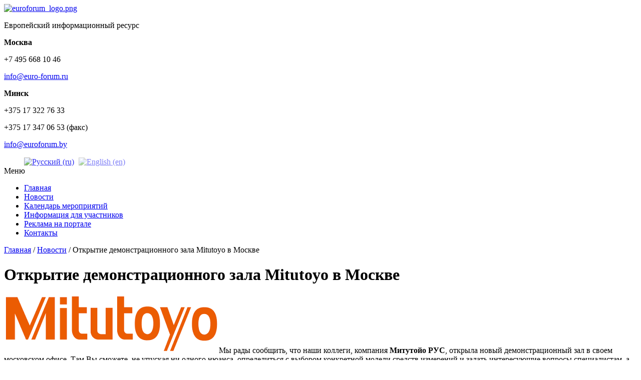

--- FILE ---
content_type: text/html; charset=UTF-8
request_url: http://euro-forum.ru/otkrytie-demonstracionnogo-zala-mitutoyo-v-m/
body_size: 10179
content:
<!DOCTYPE html>
<html lang="ru-RU">
    <head>
        <meta http-equiv="Content-Type" content="text/html; charset=UTF-8" />
        <meta name="viewport" content="width=1010px" />
        
        <meta name='yandex-verification' content='44764fc8c9e8c6cd' />
        <meta name="google-site-verification" content="aPJuFO0Eo6rJczZXpVCn87hMCF1zNez0ABTNkREPRKs" />
        
        <link rel="stylesheet" type="text/css" media="all" href="http://euro-forum.ru/wp-content/themes/theme.kib-ev.by/css/all.css" />
        
        <script src="https://ajax.googleapis.com/ajax/libs/jquery/2.1.3/jquery.min.js"></script>
        
        <title>Открытие демонстрационного зала Mitutoyo в Москве</title>

<!-- This site is optimized with the Yoast SEO plugin v12.1 - https://yoast.com/wordpress/plugins/seo/ -->
<meta name="description" content="Мы рады сообщить, что наши коллеги, компания Митутойо РУС, открыла новый демонстрационный зал в своем московском офисе. "/>
<link rel="canonical" href="http://euro-forum.ru/otkrytie-demonstracionnogo-zala-mitutoyo-v-m/" />
<script type='application/ld+json' class='yoast-schema-graph yoast-schema-graph--main'>{"@context":"https://schema.org","@graph":[{"@type":"WebSite","@id":"http://euro-forum.ru/#website","url":"http://euro-forum.ru/","name":"\u0415\u0432\u0440\u043e\u0424\u043e\u0440\u0443\u043c","potentialAction":{"@type":"SearchAction","target":"http://euro-forum.ru/?s={search_term_string}","query-input":"required name=search_term_string"}},{"@type":"ImageObject","@id":"http://euro-forum.ru/otkrytie-demonstracionnogo-zala-mitutoyo-v-m/#primaryimage","url":"http://euro-forum.ru/wp-content/uploads/2016/08/logo.png","width":429,"height":117},{"@type":"WebPage","@id":"http://euro-forum.ru/otkrytie-demonstracionnogo-zala-mitutoyo-v-m/#webpage","url":"http://euro-forum.ru/otkrytie-demonstracionnogo-zala-mitutoyo-v-m/","inLanguage":"ru-RU","name":"\u041e\u0442\u043a\u0440\u044b\u0442\u0438\u0435 \u0434\u0435\u043c\u043e\u043d\u0441\u0442\u0440\u0430\u0446\u0438\u043e\u043d\u043d\u043e\u0433\u043e \u0437\u0430\u043b\u0430 Mitutoyo \u0432 \u041c\u043e\u0441\u043a\u0432\u0435","isPartOf":{"@id":"http://euro-forum.ru/#website"},"primaryImageOfPage":{"@id":"http://euro-forum.ru/otkrytie-demonstracionnogo-zala-mitutoyo-v-m/#primaryimage"},"datePublished":"2016-08-31T14:38:26+00:00","dateModified":"2016-08-31T14:57:15+00:00","author":{"@id":"http://euro-forum.ru/#/schema/person/3fe12241bacff7abf582d766a099dbd0"},"description":"\u041c\u044b \u0440\u0430\u0434\u044b \u0441\u043e\u043e\u0431\u0449\u0438\u0442\u044c, \u0447\u0442\u043e \u043d\u0430\u0448\u0438 \u043a\u043e\u043b\u043b\u0435\u0433\u0438, \u043a\u043e\u043c\u043f\u0430\u043d\u0438\u044f\u00a0\u041c\u0438\u0442\u0443\u0442\u043e\u0439\u043e \u0420\u0423\u0421, \u043e\u0442\u043a\u0440\u044b\u043b\u0430 \u043d\u043e\u0432\u044b\u0439 \u0434\u0435\u043c\u043e\u043d\u0441\u0442\u0440\u0430\u0446\u0438\u043e\u043d\u043d\u044b\u0439 \u0437\u0430\u043b \u0432 \u0441\u0432\u043e\u0435\u043c \u043c\u043e\u0441\u043a\u043e\u0432\u0441\u043a\u043e\u043c \u043e\u0444\u0438\u0441\u0435.\u00a0","breadcrumb":{"@id":"http://euro-forum.ru/otkrytie-demonstracionnogo-zala-mitutoyo-v-m/#breadcrumb"}},{"@type":"BreadcrumbList","@id":"http://euro-forum.ru/otkrytie-demonstracionnogo-zala-mitutoyo-v-m/#breadcrumb","itemListElement":[{"@type":"ListItem","position":1,"item":{"@type":"WebPage","@id":"http://euro-forum.ru/","url":"http://euro-forum.ru/","name":"\u0413\u043b\u0430\u0432\u043d\u0430\u044f"}},{"@type":"ListItem","position":2,"item":{"@type":"WebPage","@id":"http://euro-forum.ru/category/news/","url":"http://euro-forum.ru/category/news/","name":"[:ru]\u041d\u043e\u0432\u043e\u0441\u0442\u0438[:en]News[:]"}},{"@type":"ListItem","position":3,"item":{"@type":"WebPage","@id":"http://euro-forum.ru/otkrytie-demonstracionnogo-zala-mitutoyo-v-m/","url":"http://euro-forum.ru/otkrytie-demonstracionnogo-zala-mitutoyo-v-m/","name":"\u041e\u0442\u043a\u0440\u044b\u0442\u0438\u0435 \u0434\u0435\u043c\u043e\u043d\u0441\u0442\u0440\u0430\u0446\u0438\u043e\u043d\u043d\u043e\u0433\u043e \u0437\u0430\u043b\u0430 Mitutoyo \u0432 \u041c\u043e\u0441\u043a\u0432\u0435"}}]},{"@type":["Person"],"@id":"http://euro-forum.ru/#/schema/person/3fe12241bacff7abf582d766a099dbd0","name":"khabibullina","sameAs":[]}]}</script>
<!-- / Yoast SEO plugin. -->

<link rel='dns-prefetch' href='//s.w.org' />
		<script type="text/javascript">
			window._wpemojiSettings = {"baseUrl":"https:\/\/s.w.org\/images\/core\/emoji\/12.0.0-1\/72x72\/","ext":".png","svgUrl":"https:\/\/s.w.org\/images\/core\/emoji\/12.0.0-1\/svg\/","svgExt":".svg","source":{"concatemoji":"http:\/\/euro-forum.ru\/wp-includes\/js\/wp-emoji-release.min.js?ver=5.2.21"}};
			!function(e,a,t){var n,r,o,i=a.createElement("canvas"),p=i.getContext&&i.getContext("2d");function s(e,t){var a=String.fromCharCode;p.clearRect(0,0,i.width,i.height),p.fillText(a.apply(this,e),0,0);e=i.toDataURL();return p.clearRect(0,0,i.width,i.height),p.fillText(a.apply(this,t),0,0),e===i.toDataURL()}function c(e){var t=a.createElement("script");t.src=e,t.defer=t.type="text/javascript",a.getElementsByTagName("head")[0].appendChild(t)}for(o=Array("flag","emoji"),t.supports={everything:!0,everythingExceptFlag:!0},r=0;r<o.length;r++)t.supports[o[r]]=function(e){if(!p||!p.fillText)return!1;switch(p.textBaseline="top",p.font="600 32px Arial",e){case"flag":return s([55356,56826,55356,56819],[55356,56826,8203,55356,56819])?!1:!s([55356,57332,56128,56423,56128,56418,56128,56421,56128,56430,56128,56423,56128,56447],[55356,57332,8203,56128,56423,8203,56128,56418,8203,56128,56421,8203,56128,56430,8203,56128,56423,8203,56128,56447]);case"emoji":return!s([55357,56424,55356,57342,8205,55358,56605,8205,55357,56424,55356,57340],[55357,56424,55356,57342,8203,55358,56605,8203,55357,56424,55356,57340])}return!1}(o[r]),t.supports.everything=t.supports.everything&&t.supports[o[r]],"flag"!==o[r]&&(t.supports.everythingExceptFlag=t.supports.everythingExceptFlag&&t.supports[o[r]]);t.supports.everythingExceptFlag=t.supports.everythingExceptFlag&&!t.supports.flag,t.DOMReady=!1,t.readyCallback=function(){t.DOMReady=!0},t.supports.everything||(n=function(){t.readyCallback()},a.addEventListener?(a.addEventListener("DOMContentLoaded",n,!1),e.addEventListener("load",n,!1)):(e.attachEvent("onload",n),a.attachEvent("onreadystatechange",function(){"complete"===a.readyState&&t.readyCallback()})),(n=t.source||{}).concatemoji?c(n.concatemoji):n.wpemoji&&n.twemoji&&(c(n.twemoji),c(n.wpemoji)))}(window,document,window._wpemojiSettings);
		</script>
		<style type="text/css">
img.wp-smiley,
img.emoji {
	display: inline !important;
	border: none !important;
	box-shadow: none !important;
	height: 1em !important;
	width: 1em !important;
	margin: 0 .07em !important;
	vertical-align: -0.1em !important;
	background: none !important;
	padding: 0 !important;
}
</style>
	<link rel='stylesheet' id='wp-block-library-css'  href='http://euro-forum.ru/wp-includes/css/dist/block-library/style.min.css?ver=5.2.21' type='text/css' media='all' />
<link rel='stylesheet' id='contact-form-7-css'  href='http://euro-forum.ru/wp-content/plugins/contact-form-7/includes/css/styles.css?ver=5.1.4' type='text/css' media='all' />
<style id='contact-form-7-inline-css' type='text/css'>
.wpcf7 .wpcf7-recaptcha iframe {margin-bottom: 0;}
</style>
<link rel='stylesheet' id='slb_core-css'  href='http://euro-forum.ru/wp-content/plugins/simple-lightbox/client/css/app.css?ver=2.7.1' type='text/css' media='all' />
<!--n2css--><script type='text/javascript' src='http://euro-forum.ru/wp-includes/js/jquery/jquery.js?ver=1.12.4-wp'></script>
<script type='text/javascript' src='http://euro-forum.ru/wp-includes/js/jquery/jquery-migrate.min.js?ver=1.4.1'></script>
<link rel='https://api.w.org/' href='http://euro-forum.ru/wp-json/' />
<link rel="alternate" type="application/json+oembed" href="http://euro-forum.ru/wp-json/oembed/1.0/embed?url=http%3A%2F%2Feuro-forum.ru%2Fotkrytie-demonstracionnogo-zala-mitutoyo-v-m%2F" />
<link rel="alternate" type="text/xml+oembed" href="http://euro-forum.ru/wp-json/oembed/1.0/embed?url=http%3A%2F%2Feuro-forum.ru%2Fotkrytie-demonstracionnogo-zala-mitutoyo-v-m%2F&#038;format=xml" />
<style type="text/css">
.qtranxs_flag_ru {background-image: url(http://euro-forum.ru/wp-content/plugins/qtranslate-x/flags/ru.png); background-repeat: no-repeat;}
.qtranxs_flag_en {background-image: url(http://euro-forum.ru/wp-content/plugins/qtranslate-x/flags/gb.png); background-repeat: no-repeat;}
</style>
<link hreflang="ru" href="http://euro-forum.ru/ru/otkrytie-demonstracionnogo-zala-mitutoyo-v-m/" rel="alternate" />
<link hreflang="en" href="http://euro-forum.ru/en/otkrytie-demonstracionnogo-zala-mitutoyo-v-m/" rel="alternate" />
<link hreflang="x-default" href="http://euro-forum.ru/otkrytie-demonstracionnogo-zala-mitutoyo-v-m/" rel="alternate" />
<meta name="generator" content="qTranslate-X 3.4.6.8" />

<style type="text/css"></style>

<style type="text/css">
.synved-social-resolution-single {
display: inline-block;
}
.synved-social-resolution-normal {
display: inline-block;
}
.synved-social-resolution-hidef {
display: none;
}

@media only screen and (min--moz-device-pixel-ratio: 2),
only screen and (-o-min-device-pixel-ratio: 2/1),
only screen and (-webkit-min-device-pixel-ratio: 2),
only screen and (min-device-pixel-ratio: 2),
only screen and (min-resolution: 2dppx),
only screen and (min-resolution: 192dpi) {
	.synved-social-resolution-normal {
	display: none;
	}
	.synved-social-resolution-hidef {
	display: inline-block;
	}
}
</style>
    
    </head>
    
    <body class="post-template-default single single-post postid-212 single-format-standard">

        <div id="top-line"></div>

        <div id="header-wrap" class="wrap"> 
            
            <div id="header">
                
                <div class="logo">
                    <a href="http://euro-forum.ru/" title="ЕвроФорум" rel="home">
                        <img src="http://euro-forum.ru/wp-content/themes/theme.kib-ev.by/img/logo.png"/ alt="euroforum_logo.png">
                    </a>
                </div>
                
                
                <div class="desc">
                    <p>Европейский информационный ресурс</p>
                </div>

                <div class="tel">
                    <p><strong>Москва</strong><p>
                    <p>+7 495 668 10 46<p>
                    <p><a href="mailto:info@euro-forum.ru">info@euro-forum.ru</a><p>
                </div>

                <div class="tel">
                    <p><strong>Минск</strong><p>
                    <p>+375 17 322 76 33<p>
                    <p>+375 17 347 06 53 (факс)<p>
                    <p><a href="mailto:info@euroforum.by">info@euroforum.by</a><p>
                </div>

                
            </div>  
       </div>
       
       
       <div id="navigation-wrap" class="wrap">
                        <div class="language-switcher">                
                    <style type="text/css">
.qtranxs_widget ul { margin: 0; }
.qtranxs_widget ul li
{
display: inline; /* horizontal list, use "list-item" or other appropriate value for vertical list */
list-style-type: none; /* use "initial" or other to enable bullets */
margin: 0 5px 0 0; /* adjust spacing between items */
opacity: 0.5;
-o-transition: 1s ease opacity;
-moz-transition: 1s ease opacity;
-webkit-transition: 1s ease opacity;
transition: 1s ease opacity;
}
/* .qtranxs_widget ul li span { margin: 0 5px 0 0; } */ /* other way to control spacing */
.qtranxs_widget ul li.active { opacity: 0.8; }
.qtranxs_widget ul li:hover { opacity: 1; }
.qtranxs_widget img { box-shadow: none; vertical-align: middle; }
.qtranxs_flag { height:12px; width:18px; display:block; }
.qtranxs_flag_and_text { padding-left:20px; }
.qtranxs_flag span { display:none; }
</style>
<div class="widget qtranxs_widget">
<ul class="language-chooser language-chooser-image qtranxs_language_chooser" id="qtranslate-2-chooser">
<li class="lang-ru active"><a href="http://euro-forum.ru/ru/otkrytie-demonstracionnogo-zala-mitutoyo-v-m/" hreflang="ru" title="Русский (ru)" class="qtranxs_image qtranxs_image_ru"><img src="http://euro-forum.ru/wp-content/plugins/qtranslate-x/flags/ru.png" alt="Русский (ru)" /><span style="display:none">Русский</span></a></li>
<li class="lang-en"><a href="http://euro-forum.ru/en/otkrytie-demonstracionnogo-zala-mitutoyo-v-m/" hreflang="en" title="English (en)" class="qtranxs_image qtranxs_image_en"><img src="http://euro-forum.ru/wp-content/plugins/qtranslate-x/flags/gb.png" alt="English (en)" /><span style="display:none">English</span></a></li>
</ul><div class="qtranxs_widget_end"></div>
</div>                </div>
                        <div class="menu-control-container">
                <div class="menu-control">
                    <div class="control-button">Меню</div>
                </div>
            </div>
            
            <div class="menu-main-menu-container"><ul class="nav-menu"><li id="menu-item-144" class="menu-item menu-item-type-post_type menu-item-object-page menu-item-home menu-item-144"><span class="before"></span><a href="http://euro-forum.ru/">Главная</a><span class="after"></span></li>
<li id="menu-item-70" class="menu-item menu-item-type-taxonomy menu-item-object-category current-post-ancestor current-menu-parent current-post-parent menu-item-70"><span class="before"></span><a href="http://euro-forum.ru/category/news/">Новости</a><span class="after"></span></li>
<li id="menu-item-111" class="menu-item menu-item-type-post_type menu-item-object-page menu-item-111"><span class="before"></span><a href="http://euro-forum.ru/calendar-of-events/">Календарь мероприятий</a><span class="after"></span></li>
<li id="menu-item-68" class="menu-item menu-item-type-post_type menu-item-object-page menu-item-68"><span class="before"></span><a href="http://euro-forum.ru/information-for-participants/">Информация для участников</a><span class="after"></span></li>
<li id="menu-item-69" class="menu-item menu-item-type-post_type menu-item-object-page menu-item-69"><span class="before"></span><a href="http://euro-forum.ru/ads-on-portal/">Реклама на портале</a><span class="after"></span></li>
<li id="menu-item-61" class="menu-item menu-item-type-post_type menu-item-object-page menu-item-61"><span class="before"></span><a href="http://euro-forum.ru/contacts/">Контакты</a><span class="after"></span></li>
</ul></div>           
       </div>

       
<div id="main-wrap" class="wrap">    
    <div id="main">
        <div> 
			 
                            
			<div id="content">
    <div>
        <div class="breadcrumbs"><span><span><a href="http://euro-forum.ru/" >Главная</a> / <span><a href="http://euro-forum.ru/category/news/" >Новости</a> / <span class="breadcrumb_last" aria-current="page">Открытие демонстрационного зала Mitutoyo в Москве</span></span></span></span></div>            <div id="post-212" class="post-212 post type-post status-publish format-standard hentry category-news">

                            <h1 class="page-title">Открытие демонстрационного зала Mitutoyo в Москве</h1>       
                        
                        <div class="post-image">                                    
                <a href="http://euro-forum.ru/otkrytie-demonstracionnogo-zala-mitutoyo-v-m/">
                                    </a>                                
            </div>
            
            <p><img class="alignnone size-full wp-image-216 alignleft" src="http://euro-forum.ru/wp-content/uploads/2016/08/logo.png" alt="Mitutoyo" width="429" height="117" srcset="http://euro-forum.ru/wp-content/uploads/2016/08/logo.png 429w, http://euro-forum.ru/wp-content/uploads/2016/08/logo-320x87.png 320w" sizes="(max-width: 429px) 100vw, 429px" />Мы рады сообщить, что наши коллеги, компания <strong>Митутойо РУС</strong>, открыла новый демонстрационный зал в своем московском офисе. Там Вы сможете, не упуская ни одного нюанса, определиться с выбором конкретной модели средств измерений и задать интересующие вопросы специалистам, а также сами поучаствовать в процессе измерений.</p>
<p>В настоящее время компания <strong>Mitutoyo </strong>работает более, чем в 100 странах. Только в Японии у них два участка разработки, 10 производственных объектов, два метрологических института, пять калибровочных лабораторий, семь сервисных центров и семь Центров Решений  в дополнение к штаб-квартире Кавасаки и офисам продаж. <strong>Mitutoyo Group</strong> присутствует в 40 странах мира, имеет более 80 филиалов и национальных дистрибьюторских сетей, 65 Центров Решений, 17 производственных площадей, шесть научно-исследовательских лабораторий, 12 метрологических институтов и 20 калибровочных лабораторий. Кроме того, у <strong>Mitutoyo</strong> есть представители в 60 других странах.</p>
<p><strong>Mitutoyo</strong> предлагает обширный выбор средств измерений, начиная с микрометров и штангенциркулей, заканчивая сложнотехническим оборудованием, таким как  координатно-измерительные и оптические системы.</p>
<p>Выпускаемая под девизом &#171;Качество в первую очередь&#187;, продукция компании используется повсеместно.</p>
<p>Компания <strong>Mitutoyo</strong>, ставшая признанным ведущим производителем полного спектра точного измерительного оборудования, продолжает выполнять свою роль мирового лидера в неустанной погоне за передовыми технологиями, которые отвечают изменяющимся потребностям промышленности, создавая не только измерительные инструменты, но и технологии, связанные с измерениями.</p>
<p>&nbsp;</p>
<p>Подробности смотрите здесь:</p>
<p><a href="http://mitutoyo.ru/ru_ru/news-and-events/latest-news/otkrytie-novogo-demonstracionnogo-zala-mitutoyo-v-moskve/#sthash.KMwuhawS.dpuf" target="_blank">http://mitutoyo.ru/ru_ru/news-and-events/latest-news/otkrytie-novogo-demonstracionnogo-zala-mitutoyo-v-moskve/#sthash.KMwuhawS.dpuf</a></p>
<div class="social-sharing">Поделиться:<a class="synved-social-button synved-social-button-share synved-social-size-24 synved-social-resolution-single synved-social-provider-facebook nolightbox" data-provider="facebook" target="_blank" rel="nofollow" title="Share on Facebook" href="http://www.facebook.com/sharer.php?u=http%3A%2F%2Feuro-forum.ru%2Fotkrytie-demonstracionnogo-zala-mitutoyo-v-m%2F&#038;t=%D0%9E%D1%82%D0%BA%D1%80%D1%8B%D1%82%D0%B8%D0%B5%20%D0%B4%D0%B5%D0%BC%D0%BE%D0%BD%D1%81%D1%82%D1%80%D0%B0%D1%86%D0%B8%D0%BE%D0%BD%D0%BD%D0%BE%D0%B3%D0%BE%20%D0%B7%D0%B0%D0%BB%D0%B0%20Mitutoyo%20%D0%B2%20%D0%9C%D0%BE%D1%81%D0%BA%D0%B2%D0%B5&#038;s=100&#038;p&#091;url&#093;=http%3A%2F%2Feuro-forum.ru%2Fotkrytie-demonstracionnogo-zala-mitutoyo-v-m%2F&#038;p&#091;images&#093;&#091;0&#093;=http%3A%2F%2Feuro-forum.ru%2Fwp-content%2Fuploads%2F2016%2F08%2Flogo.png&#038;p&#091;title&#093;=%D0%9E%D1%82%D0%BA%D1%80%D1%8B%D1%82%D0%B8%D0%B5%20%D0%B4%D0%B5%D0%BC%D0%BE%D0%BD%D1%81%D1%82%D1%80%D0%B0%D1%86%D0%B8%D0%BE%D0%BD%D0%BD%D0%BE%D0%B3%D0%BE%20%D0%B7%D0%B0%D0%BB%D0%B0%20Mitutoyo%20%D0%B2%20%D0%9C%D0%BE%D1%81%D0%BA%D0%B2%D0%B5" style="font-size: 0px; width:24px;height:24px;margin:0;margin-bottom:5px;margin-right:5px;"><img alt="Facebook" title="Share on Facebook" class="synved-share-image synved-social-image synved-social-image-share" width="24" height="24" style="display: inline; width:24px;height:24px; margin: 0; padding: 0; border: none; box-shadow: none;" src="http://euro-forum.ru/wp-content/plugins/social-media-feather/synved-social/image/social/regular/48x48/facebook.png" /></a><a class="synved-social-button synved-social-button-share synved-social-size-24 synved-social-resolution-single synved-social-provider-twitter nolightbox" data-provider="twitter" target="_blank" rel="nofollow" title="Share on Twitter" href="https://twitter.com/intent/tweet?url=http%3A%2F%2Feuro-forum.ru%2Fotkrytie-demonstracionnogo-zala-mitutoyo-v-m%2F&#038;text=Hey%20check%20this%20out" style="font-size: 0px; width:24px;height:24px;margin:0;margin-bottom:5px;margin-right:5px;"><img alt="twitter" title="Share on Twitter" class="synved-share-image synved-social-image synved-social-image-share" width="24" height="24" style="display: inline; width:24px;height:24px; margin: 0; padding: 0; border: none; box-shadow: none;" src="http://euro-forum.ru/wp-content/plugins/social-media-feather/synved-social/image/social/regular/48x48/twitter.png" /></a><a class="synved-social-button synved-social-button-share synved-social-size-24 synved-social-resolution-single synved-social-provider-pinterest nolightbox" data-provider="pinterest" target="_blank" rel="nofollow" title="Pin it with Pinterest" href="http://pinterest.com/pin/create/button/?url=http%3A%2F%2Feuro-forum.ru%2Fotkrytie-demonstracionnogo-zala-mitutoyo-v-m%2F&#038;media=http%3A%2F%2Feuro-forum.ru%2Fwp-content%2Fuploads%2F2016%2F08%2Flogo.png&#038;description=%D0%9E%D1%82%D0%BA%D1%80%D1%8B%D1%82%D0%B8%D0%B5%20%D0%B4%D0%B5%D0%BC%D0%BE%D0%BD%D1%81%D1%82%D1%80%D0%B0%D1%86%D0%B8%D0%BE%D0%BD%D0%BD%D0%BE%D0%B3%D0%BE%20%D0%B7%D0%B0%D0%BB%D0%B0%20Mitutoyo%20%D0%B2%20%D0%9C%D0%BE%D1%81%D0%BA%D0%B2%D0%B5" style="font-size: 0px; width:24px;height:24px;margin:0;margin-bottom:5px;margin-right:5px;"><img alt="pinterest" title="Pin it with Pinterest" class="synved-share-image synved-social-image synved-social-image-share" width="24" height="24" style="display: inline; width:24px;height:24px; margin: 0; padding: 0; border: none; box-shadow: none;" src="http://euro-forum.ru/wp-content/plugins/social-media-feather/synved-social/image/social/regular/48x48/pinterest.png" /></a><a class="synved-social-button synved-social-button-share synved-social-size-24 synved-social-resolution-single synved-social-provider-linkedin nolightbox" data-provider="linkedin" target="_blank" rel="nofollow" title="Share on Linkedin" href="http://www.linkedin.com/shareArticle?mini=true&#038;url=http%3A%2F%2Feuro-forum.ru%2Fotkrytie-demonstracionnogo-zala-mitutoyo-v-m%2F&#038;title=%D0%9E%D1%82%D0%BA%D1%80%D1%8B%D1%82%D0%B8%D0%B5%20%D0%B4%D0%B5%D0%BC%D0%BE%D0%BD%D1%81%D1%82%D1%80%D0%B0%D1%86%D0%B8%D0%BE%D0%BD%D0%BD%D0%BE%D0%B3%D0%BE%20%D0%B7%D0%B0%D0%BB%D0%B0%20Mitutoyo%20%D0%B2%20%D0%9C%D0%BE%D1%81%D0%BA%D0%B2%D0%B5" style="font-size: 0px; width:24px;height:24px;margin:0;margin-bottom:5px;margin-right:5px;"><img alt="linkedin" title="Share on Linkedin" class="synved-share-image synved-social-image synved-social-image-share" width="24" height="24" style="display: inline; width:24px;height:24px; margin: 0; padding: 0; border: none; box-shadow: none;" src="http://euro-forum.ru/wp-content/plugins/social-media-feather/synved-social/image/social/regular/48x48/linkedin.png" /></a><a class="synved-social-button synved-social-button-share synved-social-size-24 synved-social-resolution-single synved-social-provider-mail nolightbox" data-provider="mail" rel="nofollow" title="Share by email" href="mailto:?subject=%D0%9E%D1%82%D0%BA%D1%80%D1%8B%D1%82%D0%B8%D0%B5%20%D0%B4%D0%B5%D0%BC%D0%BE%D0%BD%D1%81%D1%82%D1%80%D0%B0%D1%86%D0%B8%D0%BE%D0%BD%D0%BD%D0%BE%D0%B3%D0%BE%20%D0%B7%D0%B0%D0%BB%D0%B0%20Mitutoyo%20%D0%B2%20%D0%9C%D0%BE%D1%81%D0%BA%D0%B2%D0%B5&#038;body=Hey%20check%20this%20out:%20http%3A%2F%2Feuro-forum.ru%2Fotkrytie-demonstracionnogo-zala-mitutoyo-v-m%2F" style="font-size: 0px; width:24px;height:24px;margin:0;margin-bottom:5px;"><img alt="mail" title="Share by email" class="synved-share-image synved-social-image synved-social-image-share" width="24" height="24" style="display: inline; width:24px;height:24px; margin: 0; padding: 0; border: none; box-shadow: none;" src="http://euro-forum.ru/wp-content/plugins/social-media-feather/synved-social/image/social/regular/48x48/mail.png" /></a></div>    
                            <p class="page-meta">
                    <span class="time">Опубликовано: 31.08.2016.</span>
                                    </p>
                    
        </div>
                </div>
</div>		  
                <div id="sidebar-right">
        <div id="sidebar-right-inner">
            <div class="widget widget_text">			<div class="textwidget"><a class="maxbutton-4 maxbutton maxbutton-reg" href="http://euro-forum.ru/registration/"><span class='mb-text'>Регистрация</span></a></div>
		</div><div class="widget widget_text">			<div class="textwidget"><a class="maxbutton-2 maxbutton maxbutton-ask" href="http://euro-forum.ru/ask-a-question/"><span class='mb-text'>Задать вопрос</span></a></div>
		</div><div class="widget widget_sp_image"><a href="http://Оснастка.shop" target="_self" class="widget_sp_image-image-link"><img width="248" height="250" class="attachment-full" style="max-width: 100%;" src="http://euro-forum.ru/wp-content/uploads/2017/05/OsnastkaShop_250x250-1.gif" /></a></div><div class="widget widget_sp_image"><a href="http://euro-stan.com/" target="_blank" class="widget_sp_image-image-link"><img width="250" height="250" class="attachment-full" style="max-width: 100%;" src="http://euro-forum.ru/wp-content/uploads/2017/03/Eurostancom6_250x250.gif" /></a></div><div class="widget widget_sp_image"><a href="http://stanko-group.by/" target="_blank" class="widget_sp_image-image-link"><img width="250" height="104" class="attachment-250x104" style="max-width: 100%;" src="http://euro-forum.ru/wp-content/uploads/2017/03/StankoGroup_780x400_newlogo.gif" /></a></div>        </div>
    </div>
			
		</div>
	</div>
</div>

  

     <div id="footer-wrap" class="wrap">
        <div id="footer">
            <div>
            
                <div class="text">
              	    <p>&copy; 2013 - 2026 - <a href="http://euro-forum.ru" title="ЕвроФорум">http://euro-forum.ru</a> - ЕвроФорум.</p>
              	    <p></p>
              	                  	    <!--<p class="author">Разработчик сайта - <a target="_blank" title="разработка и сопровождение сайтов" href="http://kib-ev.by/">kib-ev.by</a></p>-->
              	    <!--<p>73 queries in 0,308 seconds.</p>-->
              	</div>
              	
              	<div class="counters">
              	    <div class="widget_text widget counter widget_custom_html"><div class="textwidget custom-html-widget"><!-- Yandex.Metrika informer -->
<a href="https://metrika.yandex.ru/stat/?id=32207169&amp;from=informer" target="_blank" rel="nofollow noopener noreferrer"><img src="https://informer.yandex.ru/informer/32207169/3_0_FFFFFFFF_FFFFFFFF_0_pageviews"
style="width:88px; height:31px; border:0;" alt="Яндекс.Метрика" title="Яндекс.Метрика: данные за сегодня (просмотры, визиты и уникальные посетители)" onclick="try{Ya.Metrika.informer({i:this,id:32207169,lang:'ru'});return false}catch(e){}" /></a>
<!-- /Yandex.Metrika informer -->

<!-- Yandex.Metrika counter -->
<script type="text/javascript">
    (function (d, w, c) {
        (w[c] = w[c] || []).push(function() {
            try {
                w.yaCounter32207169 = new Ya.Metrika({
                    id:32207169,
                    clickmap:true,
                    trackLinks:true,
                    accurateTrackBounce:true,
                    webvisor:true
                });
            } catch(e) { }
        });

        var n = d.getElementsByTagName("script")[0],
            s = d.createElement("script"),
            f = function () { n.parentNode.insertBefore(s, n); };
        s.type = "text/javascript";
        s.async = true;
        s.src = "https://mc.yandex.ru/metrika/watch.js";

        if (w.opera == "[object Opera]") {
            d.addEventListener("DOMContentLoaded", f, false);
        } else { f(); }
    })(document, window, "yandex_metrika_callbacks");
</script>
<noscript><div><img src="https://mc.yandex.ru/watch/32207169" style="position:absolute; left:-9999px;" alt="" /></div></noscript>
<!-- /Yandex.Metrika counter --></div></div>              	</div>
              	
          	</div>
        </div>
    </div>
    
    
        <script>
            $(document).ready(function() {
            
                $('a[href^="#form"]').click(function(){
                //Сохраняем значение атрибута href в переменной:
                //alert('hi');
                var target = $(this).attr('href');
                $('html, body').animate({scrollTop: $(target).offset().top}, 800);
                return false;
                });
                
                $('.control-button').click(function(){
                    $('.nav-menu').toggle();
                });
                
                $('.post img').removeAttr('height');
                $('.page img').removeAttr('height');

                $("a.topLink").click(function() {
                  $("html, body").animate({
                     scrollTop: $($(this).attr("href")).offset().top + "px"
                  }, {
                     duration: 500,
                     easing: "swing"
                  });
                  return false;
               });
                
            });


     
               
             
             
        </script>
    
    
    <!--noptimize--><!--email_off--><style type='text/css'>.maxbutton-4.maxbutton.maxbutton-reg{position:relative;text-decoration:none;display:inline-block;vertical-align:middle;border-color:#0f2557;width:250px;border-top-left-radius:1px;border-top-right-radius:1px;border-bottom-left-radius:1px;border-bottom-right-radius:1px;border-style:solid;border-width:1px;background-color:rgba(32, 94, 30, 1);box-shadow:none}.maxbutton-4.maxbutton.maxbutton-reg:hover{border-color:#0f2557;background-color:rgba(38, 112, 36, 1);box-shadow:none}.maxbutton-4.maxbutton.maxbutton-reg .mb-text{color:#fff;font-family:Arial;font-size:20px;text-align:center;font-style:normal;font-weight:normal;padding-top:13px;padding-right:10px;padding-bottom:13px;padding-left:10px;line-height:1em;box-sizing:border-box;display:block;background-color:unset;text-shadow:-1px -1px 0px #12295d}.maxbutton-4.maxbutton.maxbutton-reg:hover .mb-text{color:#fff;text-shadow:-1px -1px 0px #12295d}
.maxbutton-2.maxbutton.maxbutton-ask{position:relative;text-decoration:none;display:inline-block;vertical-align:middle;border-color:#0f2557;width:250px;border-top-left-radius:1px;border-top-right-radius:1px;border-bottom-left-radius:1px;border-bottom-right-radius:1px;border-style:solid;border-width:1px;background-color:rgba(19, 76, 119, 1);box-shadow:none}.maxbutton-2.maxbutton.maxbutton-ask:hover{border-color:#0f2557;background-color:rgba(31, 89, 140, 1);box-shadow:none}.maxbutton-2.maxbutton.maxbutton-ask .mb-text{color:#fff;font-family:Arial;font-size:20px;text-align:center;font-style:normal;font-weight:normal;padding-top:13px;padding-right:10px;padding-bottom:13px;padding-left:10px;line-height:1em;box-sizing:border-box;display:block;background-color:unset;text-shadow:-1px -1px 0px #12295d}.maxbutton-2.maxbutton.maxbutton-ask:hover .mb-text{color:#fff;text-shadow:-1px -1px 0px #12295d}
</style><!--/email_off--><!--/noptimize-->
<script type='text/javascript'>
/* <![CDATA[ */
var wpcf7 = {"apiSettings":{"root":"http:\/\/euro-forum.ru\/wp-json\/contact-form-7\/v1","namespace":"contact-form-7\/v1"}};
/* ]]> */
</script>
<script type='text/javascript' src='http://euro-forum.ru/wp-content/plugins/contact-form-7/includes/js/scripts.js?ver=5.1.4'></script>
<script type='text/javascript' src='http://euro-forum.ru/wp-includes/js/wp-embed.min.js?ver=5.2.21'></script>
<script type="text/javascript" id="slb_context">/* <![CDATA[ */if ( !!window.jQuery ) {(function($){$(document).ready(function(){if ( !!window.SLB ) { {$.extend(SLB, {"context":["public","user_guest"]});} }})})(jQuery);}/* ]]> */</script>
    
    </body>
</html>